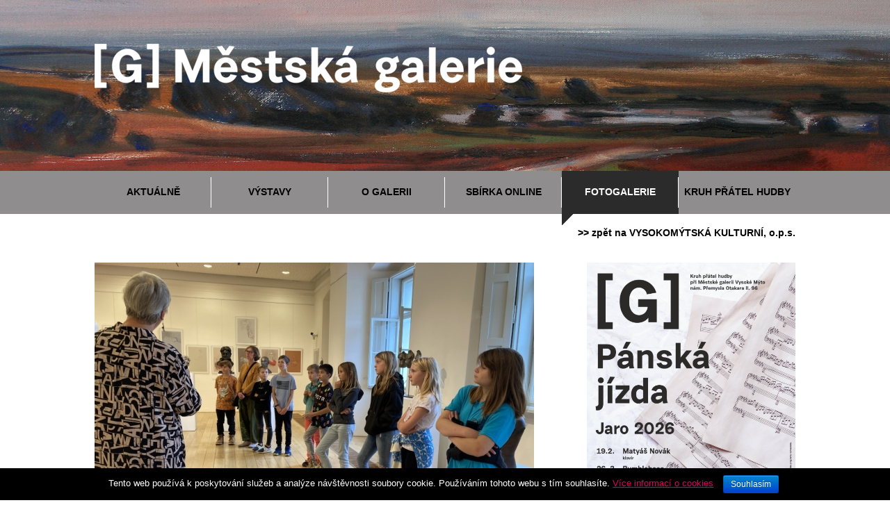

--- FILE ---
content_type: text/html; charset=utf-8
request_url: https://www.galerie-vm.cz/fotogalerie/item/964-galerijni-edukace-skolaky-bavi
body_size: 7983
content:
<!DOCTYPE html PUBLIC "-//W3C//DTD XHTML 1.0 Transitional//EN" "http://www.w3.org/TR/xhtml1/DTD/xhtml1-transitional.dtd">
<html prefix="og: http://ogp.me/ns#" xmlns="http://www.w3.org/1999/xhtml">
<head>
<!-- Global site tag (gtag.js) - Google Analytics -->
<script async src="https://www.googletagmanager.com/gtag/js?id=UA-72060831-5"></script>
<script>
  window.dataLayer = window.dataLayer || [];
  function gtag(){dataLayer.push(arguments);}
  gtag('js', new Date());

  gtag('config', 'UA-72060831-5');
</script>
	<link href='http://fonts.googleapis.com/css?family=Open+Sans:300,400,600,700,800&subset=latin,latin-ext' rel='stylesheet' type='text/css'>
	<base href="https://www.galerie-vm.cz/fotogalerie/item/964-galerijni-edukace-skolaky-bavi" />
	<meta http-equiv="content-type" content="text/html; charset=utf-8" />
		<meta name="author" content="Danko Iveta" />
	<meta property="og:url" content="https://www.galerie-vm.cz/fotogalerie/item/964-galerijni-edukace-skolaky-bavi" />
	<meta property="og:type" content="article" />
	<meta property="og:title" content="Galerijní edukace školáky baví - Městská galerie ve Vysokém Mýtě" />
	<meta property="og:description" content="S nov&amp;yacute;m &amp;scaron;koln&amp;iacute;m rokem začaly edukačn&amp;iacute; programy v Městsk&amp;eacute; galerii Vysok&amp;eacute; M&amp;yacute;to. &amp;Uacute;vodn&amp;iacute; lekce jsou inspirovan&amp;eacute; v&amp;yacute;stavou soch Jakuba Vlčka. Po komentovan&amp;eacute; prohl&amp;iacute;dce si &amp;scaron;kol&amp;aacute;ci sami zkus&amp;iacute; vymod..." />
	<meta property="og:image" content="https://www.galerie-vm.cz/media/k2/items/cache/ac0239369a9f7bffa6ab3e8391443ad3_M.jpg" />
	<meta name="image" content="https://www.galerie-vm.cz/media/k2/items/cache/ac0239369a9f7bffa6ab3e8391443ad3_M.jpg" />
	<meta name="twitter:card" content="summary" />
	<meta name="twitter:title" content="Galerijní edukace školáky baví - Městská galerie ve Vysokém Mýtě" />
	<meta name="twitter:description" content="S nov&amp;yacute;m &amp;scaron;koln&amp;iacute;m rokem začaly edukačn&amp;iacute; programy v Městsk&amp;eacute; galerii Vysok&amp;eacute; M&amp;yacute;to. &amp;Uacute;vodn&amp;iacute; lekce jsou inspirovan&amp;eacute; v&amp;yacute;stavou soch J..." />
	<meta name="twitter:image" content="https://www.galerie-vm.cz/media/k2/items/cache/ac0239369a9f7bffa6ab3e8391443ad3_M.jpg" />
	<meta name="twitter:image:alt" content="Galerijní edukace školáky baví" />
	<meta name="description" content="S nov&amp;yacute;m &amp;scaron;koln&amp;iacute;m rokem začaly edukačn&amp;iacute; programy v Městsk&amp;eacute; galerii Vysok&amp;eacute; M&amp;yacute;to. &amp;Uacute;vodn&amp;iacute; le..." />
	<title>Galerijní edukace školáky baví - Městská galerie ve Vysokém Mýtě</title>
	<link href="/fotogalerie/item/964-galerijni-edukace-skolaky-bavi" rel="canonical" />
	<link href="/favicon.ico" rel="shortcut icon" type="image/vnd.microsoft.icon" />
	<link href="https://www.galerie-vm.cz/component/search/?Itemid=106&amp;id=964:galerijni-edukace-skolaky-bavi&amp;format=opensearch" rel="search" title="Hledat Městská galerie ve Vysokém Mýtě" type="application/opensearchdescription+xml" />
	<link href="https://cdnjs.cloudflare.com/ajax/libs/magnific-popup.js/1.1.0/magnific-popup.min.css" rel="stylesheet" type="text/css" />
	<link href="https://cdnjs.cloudflare.com/ajax/libs/simple-line-icons/2.4.1/css/simple-line-icons.min.css" rel="stylesheet" type="text/css" />
	<link href="/components/com_k2/css/k2.css?v=2.11.20230505" rel="stylesheet" type="text/css" />
	<link href="https://cdn.jsdelivr.net/npm/@fancyapps/fancybox@3.5.5/dist/jquery.fancybox.min.css" rel="stylesheet" type="text/css" />
	<link href="/templates/mklub2014/html/jw_sigpro/Classic/css/template.css" rel="stylesheet" type="text/css" media="screen" />
	<link href="/plugins/content/jw_sigpro/jw_sigpro/includes/css/print.css" rel="stylesheet" type="text/css" media="print" />
	<link href="/modules/mod_ariextmenu/mod_ariextmenu/js/css/menu.min.css" rel="stylesheet" type="text/css" />
	<link href="/modules/mod_ariextmenu/mod_ariextmenu/js/css/menu.fix.css" rel="stylesheet" type="text/css" />
	<style type="text/css">

                        /* K2 - Magnific Popup Overrides */
                        .mfp-iframe-holder {padding:10px;}
                        .mfp-iframe-holder .mfp-content {max-width:100%;width:100%;height:100%;}
                        .mfp-iframe-scaler iframe {background:#fff;padding:10px;box-sizing:border-box;box-shadow:none;}
                    
		/* Custom for SIGPro */
		b.fancyboxCounter {margin-right:10px;}
	UL#ariext118 LI A{font-size:14px;font-weight:bold;text-transform:uppercase;text-align:left;}UL#ariext118 LI UL.ux-menu-sub A{font-size:12px;font-weight:normal;text-transform:none;text-align:left;}UL#ariext118 LI UL.ux-menu-sub A{background:#ffffff none;}UL#ariext118 LI UL.ux-menu-sub A:hover,UL#ariext118 LI UL.ux-menu-sub A:focus,UL#ariext118 LI UL.ux-menu-sub A.ux-menu-link-hover{background:#da005e none;}
	</style>
	<script type="application/json" class="joomla-script-options new">{"csrf.token":"b576d73589ae32d07a2877534447abbd","system.paths":{"root":"","base":""}}</script>
	<script src="/media/jui/js/jquery.min.js?f36238d9412dd7310cf2bde8e4ff1788" type="text/javascript"></script>
	<script src="/media/jui/js/jquery-noconflict.js?f36238d9412dd7310cf2bde8e4ff1788" type="text/javascript"></script>
	<script src="/media/jui/js/jquery-migrate.min.js?f36238d9412dd7310cf2bde8e4ff1788" type="text/javascript"></script>
	<script src="https://cdnjs.cloudflare.com/ajax/libs/magnific-popup.js/1.1.0/jquery.magnific-popup.min.js" type="text/javascript"></script>
	<script src="/media/k2/assets/js/k2.frontend.js?v=2.11.20230505&sitepath=/" type="text/javascript"></script>
	<script src="/media/system/js/mootools-core.js?f36238d9412dd7310cf2bde8e4ff1788" type="text/javascript"></script>
	<script src="/media/system/js/core.js?f36238d9412dd7310cf2bde8e4ff1788" type="text/javascript"></script>
	<script src="https://cdn.jsdelivr.net/npm/@fancyapps/fancybox@3.5.5/dist/jquery.fancybox.min.js" type="text/javascript"></script>
	<script src="/plugins/content/jw_sigpro/jw_sigpro/includes/js/behaviour.js" type="text/javascript"></script>
	<!--[if lt IE 9]><script src="/media/system/js/html5fallback.js?f36238d9412dd7310cf2bde8e4ff1788" type="text/javascript"></script><![endif]-->
	<script src="/modules/mod_ariextmenu/mod_ariextmenu/js/ext-core.js" type="text/javascript"></script>
	<script src="/modules/mod_ariextmenu/mod_ariextmenu/js/menu.min.js" type="text/javascript"></script>
	<script type="text/javascript">

        (function($) {
            $(document).ready(function() {
                $('a.fancybox-gallery').fancybox({
                    buttons: [
                        'slideShow',
                        'fullScreen',
                        'thumbs',
                        'share',
                        //'download',
                        //'zoom',
                        'close'
                    ],
                    beforeShow: function(instance, current) {
                        if (current.type === 'image') {
                            var title = current.opts.$orig.attr('title');
                            current.opts.caption = (title.length ? '<b class="fancyboxCounter">Image ' + (current.index + 1) + ' of ' + instance.group.length + '</b>' + ' | ' + title : '');
                        }
                    }
                });
            });
        })(jQuery);
	;(function() { var _menuInit = function() { new Ext.ux.Menu("ariext118", {"transitionType":"slide","transitionDuration":0.2}); Ext.get("ariext118").select(".ux-menu-sub").removeClass("ux-menu-init-hidden"); }; if (!Ext.isIE || typeof(MooTools) == "undefined" || typeof(MooTools.More) == "undefined") Ext.onReady(_menuInit); else window.addEvent("domready", _menuInit); })();
	</script>
	<script type="application/ld+json">

                {
                    "@context": "https://schema.org",
                    "@type": "Article",
                    "mainEntityOfPage": {
                        "@type": "WebPage",
                        "@id": "https://www.galerie-vm.cz/fotogalerie/item/964-galerijni-edukace-skolaky-bavi"
                    },
                    "url": "https://www.galerie-vm.cz/fotogalerie/item/964-galerijni-edukace-skolaky-bavi",
                    "headline": "Galerijní edukace školáky baví - Městská galerie ve Vysokém Mýtě",
                    "image": [
                        "https://www.galerie-vm.cz/media/k2/items/cache/ac0239369a9f7bffa6ab3e8391443ad3_XL.jpg",
                        "https://www.galerie-vm.cz/media/k2/items/cache/ac0239369a9f7bffa6ab3e8391443ad3_L.jpg",
                        "https://www.galerie-vm.cz/media/k2/items/cache/ac0239369a9f7bffa6ab3e8391443ad3_M.jpg",
                        "https://www.galerie-vm.cz/media/k2/items/cache/ac0239369a9f7bffa6ab3e8391443ad3_S.jpg",
                        "https://www.galerie-vm.cz/media/k2/items/cache/ac0239369a9f7bffa6ab3e8391443ad3_XS.jpg",
                        "https://www.galerie-vm.cz/media/k2/items/cache/ac0239369a9f7bffa6ab3e8391443ad3_Generic.jpg"
                    ],
                    "datePublished": "2023-09-26 10:43:27",
                    "dateModified": "2023-09-26 11:53:59",
                    "author": {
                        "@type": "Person",
                        "name": "Danko Iveta",
                        "url": "https://www.galerie-vm.cz/clanky"
                    },
                    "publisher": {
                        "@type": "Organization",
                        "name": "Městská galerie ve Vysokém Mýtě",
                        "url": "https://www.galerie-vm.cz/",
                        "logo": {
                            "@type": "ImageObject",
                            "name": "Městská galerie ve Vysokém Mýtě",
                            "width": "",
                            "height": "",
                            "url": "https://www.galerie-vm.cz/"
                        }
                    },
                    "articleSection": "https://www.galerie-vm.cz/fotogalerie",
                    "keywords": "",
                    "description": "S nov&amp;yacute;m &amp;scaron;koln&amp;iacute;m rokem začaly edukačn&amp;iacute; programy v Městsk&amp;eacute; galerii Vysok&amp;eacute; M&amp;yacute;to. &amp;Uacute;vodn&amp;iacute; lekce jsou inspirovan&amp;eacute; v&amp;yacute;stavou soch Jakuba Vlčka. Po komentovan&amp;eacute; prohl&amp;iacute;dce si &amp;scaron;kol&amp;aacute;ci sami zkus&amp;iacute; vymodelovat portr&amp;eacute;t ze sochařsk&amp;eacute; hl&amp;iacute;ny.",
                    "articleBody": "S nov&amp;yacute;m &amp;scaron;koln&amp;iacute;m rokem začaly edukačn&amp;iacute; programy v Městsk&amp;eacute; galerii Vysok&amp;eacute; M&amp;yacute;to. &amp;Uacute;vodn&amp;iacute; lekce jsou inspirovan&amp;eacute; v&amp;yacute;stavou soch Jakuba Vlčka. Po komentovan&amp;eacute; prohl&amp;iacute;dce si &amp;scaron;kol&amp;aacute;ci sami zkus&amp;iacute; vymodelovat portr&amp;eacute;t ze sochařsk&amp;eacute; hl&amp;iacute;ny."
                }
                
	</script>
	<script src="/plugins/system/simple_cookie_consent/html.js" type="text/javascript"></script>
<link rel="stylesheet" href="/plugins/system/simple_cookie_consent/html.css" />
	<!--[if IE]><link rel="stylesheet" type="text/css" href="/modules/mod_ariextmenu/mod_ariextmenu/js/css/menu.ie.min.css" /><![endif]-->
	<!--[if lt IE 8]><script type="text/javascript" src="/modules/mod_ariextmenu/mod_ariextmenu/js/fix.js"></script><![endif]-->

	<link href="/templates/mklub2014/reset.css" rel="stylesheet" type="text/css" />
	<link href="/templates/mklub2014/style.css" rel="stylesheet" type="text/css" />   
	<link href="/templates/mklub2014/menu.css" rel="stylesheet" type="text/css" /> 
	<link href="/templates/mklub2014/k2.css" rel="stylesheet" type="text/css" />
	<link href="/templates/mklub2014/template.css" rel="stylesheet" type="text/css" />

</head>
<body>
<script>
  (function(i,s,o,g,r,a,m){i['GoogleAnalyticsObject']=r;i[r]=i[r]||function(){
    (i[r].q=i[r].q||[]).push(arguments)},i[r].l=1*new Date();a=s.createElement(o),
      m=s.getElementsByTagName(o)[0];a.async=1;a.src=g;m.parentNode.insertBefore(a,m)
        })(window,document,'script','//www.google-analytics.com/analytics.js','ga');
        
          ga('create', 'UA-72060831-2', 'auto');
            ga('send', 'pageview');
            
            </script>
<div class="main mblack mheader">
  <div class="page header">
        <a href="/"><img class="logomck" src="/templates/mklub2014/img/galerie_logo.png" alt="Městská galerie ve Vysokém Mýtě" /></a>
        <!--<p class="logotext">ve Vysokém Mýtě</p>-->
  </div>
</div>
<div class="main mgrey">
  <div class="page">
    <div class="submenu">
					<div class="moduletable">
						
<div id="ariext118_container" class="ux-menu-container ux-menu-clearfix">

	<ul id="ariext118" class="ux-menu ux-menu-horizontal">
					<li class="ux-menu-item-main ux-menu-item-level-0 ux-menu-item-parent ux-menu-item103 ux-menu-item-parent-pos0">
				<a href="/aktualne" class=" ux-menu-link-level-0 ux-menu-link-first ux-menu-link-parent" title="">
					Aktuálně										<span class="ux-menu-arrow"></span>
									</a>
			
	<ul class="ux-menu-sub ux-menu-init-hidden">
					<li class=" ux-menu-item-level-1 ux-menu-item246">
				<a href="/aktualne/archiv-zprav" class=" ux-menu-link-level-1" title="">
					Archiv zpráv									</a>
						</li>
					<li class=" ux-menu-item-level-1 ux-menu-item377">
				<a href="/aktualne/galerie-slavi-60-let" class=" ux-menu-link-level-1" title="">
					Galerie slaví 60 let									</a>
						</li>
			</ul>
			</li>
					<li class="ux-menu-item-main ux-menu-item-level-0 ux-menu-item-parent ux-menu-item104 ux-menu-item-parent-pos1">
				<a href="/vystavy" class=" ux-menu-link-level-0 ux-menu-link-parent" title="">
					Výstavy										<span class="ux-menu-arrow"></span>
									</a>
			
	<ul class="ux-menu-sub ux-menu-init-hidden">
					<li class=" ux-menu-item-level-1 ux-menu-item474">
				<a href="/vystavy/2026" class=" ux-menu-link-level-1" title="">
					2026									</a>
						</li>
					<li class=" ux-menu-item-level-1 ux-menu-item473">
				<a href="/vystavy/2025" class=" ux-menu-link-level-1" title="">
					2025									</a>
						</li>
					<li class=" ux-menu-item-level-1 ux-menu-item472">
				<a href="/vystavy/2024" class=" ux-menu-link-level-1" title="">
					2024									</a>
						</li>
					<li class=" ux-menu-item-level-1 ux-menu-item459">
				<a href="/vystavy/2023" class=" ux-menu-link-level-1" title="">
					2023									</a>
						</li>
					<li class=" ux-menu-item-level-1 ux-menu-item236">
				<a href="/vystavy/starsi" class=" ux-menu-link-level-1" title="">
					starší									</a>
						</li>
			</ul>
			</li>
					<li class="ux-menu-item-main ux-menu-item-level-0 ux-menu-item-parent ux-menu-item105 ux-menu-item-parent-pos2">
				<a href="/o-galerii" class=" ux-menu-link-level-0 ux-menu-link-parent" title="">
					O galerii										<span class="ux-menu-arrow"></span>
									</a>
			
	<ul class="ux-menu-sub ux-menu-init-hidden">
					<li class=" ux-menu-item-level-1 ux-menu-item237">
				<a href="/o-galerii/historie" class=" ux-menu-link-level-1" title="">
					Historie									</a>
						</li>
					<li class=" ux-menu-item-level-1 ux-menu-item108">
				<a href="/o-galerii/kontakt" class=" ux-menu-link-level-1" title="">
					Kontakty									</a>
						</li>
					<li class=" ux-menu-item-level-1 ux-menu-item380">
				<a href="/o-galerii/edukace" class=" ux-menu-link-level-1" title="">
					Edukace									</a>
						</li>
			</ul>
			</li>
					<li class="ux-menu-item-main ux-menu-item-level-0 ux-menu-item432 ux-menu-item-parent-pos3">
				<a href="https://sbirky.galerie-vm.cz" class=" ux-menu-link-level-0" title="">
					Sbírka ONLINE									</a>
						</li>
					<li class="ux-menu-item-main ux-menu-item-level-0 ux-menu-item106 ux-menu-item-parent-pos4 current">
				<a href="/fotogalerie" class=" ux-menu-link-level-0 current" title="">
					Fotogalerie									</a>
						</li>
					<li class="ux-menu-item-main ux-menu-item-level-0 ux-menu-item412 ux-menu-item-parent-pos5">
				<a href="/kruh-pratel-hudby" class=" ux-menu-link-level-0 ux-menu-link-last" title="">
					Kruh přátel hudby									</a>
						</li>
			</ul>
</div>		</div>
	
    </div>
  </div>
</div> 
<div class="main">
  <div class="page maincontent">
    <div class="backmenu"><a href="http://vmkulturni.cz">>> zpět na VYSOKOMÝTSKÁ KULTURNÍ, o.p.s.</a>
    </div>
    <div class="leftcontent">
    
			<div id="system-message-container">
	</div>

							


<div id="k2Container" class="itemView"">

  <div class="body">

	<!-- Item Image -->
  <div class="itemImageBlock">
    <span class="itemImage">
		  	<a class="modal" rel="{handler: 'image'}" href="/media/k2/items/cache/ac0239369a9f7bffa6ab3e8391443ad3_XL.jpg" title="Klikněte pro náhled obrázku">
		  		<img src="/media/k2/items/cache/ac0239369a9f7bffa6ab3e8391443ad3_L.jpg" alt="Galerijní edukace školáky baví" style="width:632px; height:auto;" />
		  	</a>
		  </span>

		  
		  
		  <div class="clr"></div>
  </div>
   
  
  <div class="itemHeader">
  
      
    <!-- Item title -->
    <h2 class="itemTitle">
      
	  	Galerijní edukace školáky baví
	  	    </h2>
         
            
	  
	       
  </div>
  
  <div class="greyline">
  </div>
  

   
 
  
  	  <!-- Item text -->
	  <div class="itemFullText">
	  	<p>S nov&yacute;m &scaron;koln&iacute;m rokem začaly edukačn&iacute; programy v Městsk&eacute; galerii Vysok&eacute; M&yacute;to. &Uacute;vodn&iacute; lekce jsou inspirovan&eacute; v&yacute;stavou soch Jakuba Vlčka. Po komentovan&eacute; prohl&iacute;dce si &scaron;kol&aacute;ci sami zkus&iacute; vymodelovat portr&eacute;t ze sochařsk&eacute; hl&iacute;ny.</p>	  </div>
	  
		<div class="clr"></div>
     
     
     	<div class="clr"></div>

 
     
   
   
     
  
		  
  
  
     
  <div class="galerie">
   
       <!-- Item image gallery -->
  <a name="itemImageGalleryAnchor" id="itemImageGalleryAnchor"></a>
  <div class="itemImageGallery">
	  <h3>Galerie Obrázků</h3>
	  

<!-- JoomlaWorks "Simple Image Gallery Pro" Plugin (v3.6.2) starts here -->

<ul id="sigProId30be2c574e" class="sigProContainer sigProClassic">
		<li class="sigProThumb">
		<span class="sigProLinkOuterWrapper">
			<span class="sigProLinkWrapper">
				<a href="/media/k2/galleries/964/1.JPG" class="sigProLink fancybox-gallery" style="width:197px;height:150px;" rel="[gallery30be2c574e]" title="
" data-fresco-caption="
" target="_blank" data-thumb="/cache/jw_sigpro/jwsigpro_cache_30be2c574e_1.jpg" data-fancybox="gallery30be2c574e">
										<img class="sigProImg" src="/plugins/content/jw_sigpro/jw_sigpro/includes/images/transparent.gif" alt="Click to enlarge image 1.JPG" title="Click to enlarge image 1.JPG" style="width:197px;height:150px;background-image:url('/cache/jw_sigpro/jwsigpro_cache_30be2c574e_1.jpg');" />
															<span class="sigProPseudoCaption"><b>P&aacute;ť&aacute;ci z Vraclavi znaj&iacute; autora soch osobně.</b></span>
					<span class="sigProCaption" title="P&aacute;ť&aacute;ci z Vraclavi znaj&iacute; autora soch osobně.">P&aacute;ť&aacute;ci z Vraclavi znaj&iacute; autora soch osobně.</span>
									</a>
			</span>
		</span>
	</li>
		<li class="sigProThumb">
		<span class="sigProLinkOuterWrapper">
			<span class="sigProLinkWrapper">
				<a href="/media/k2/galleries/964/2.JPG" class="sigProLink fancybox-gallery" style="width:197px;height:150px;" rel="[gallery30be2c574e]" title="
" data-fresco-caption="
" target="_blank" data-thumb="/cache/jw_sigpro/jwsigpro_cache_30be2c574e_2.jpg" data-fancybox="gallery30be2c574e">
										<img class="sigProImg" src="/plugins/content/jw_sigpro/jw_sigpro/includes/images/transparent.gif" alt="Click to enlarge image 2.JPG" title="Click to enlarge image 2.JPG" style="width:197px;height:150px;background-image:url('/cache/jw_sigpro/jwsigpro_cache_30be2c574e_2.jpg');" />
															<span class="sigProPseudoCaption"><b>Inspirov&aacute;ni v&yacute;stavou modeluj&iacute; děti portr&eacute;t.</b></span>
					<span class="sigProCaption" title="Inspirov&aacute;ni v&yacute;stavou modeluj&iacute; děti portr&eacute;t.">Inspirov&aacute;ni v&yacute;stavou modeluj&iacute; děti portr&eacute;t.</span>
									</a>
			</span>
		</span>
	</li>
		<li class="sigProThumb">
		<span class="sigProLinkOuterWrapper">
			<span class="sigProLinkWrapper">
				<a href="/media/k2/galleries/964/3.JPG" class="sigProLink fancybox-gallery" style="width:197px;height:150px;" rel="[gallery30be2c574e]" title="
" data-fresco-caption="
" target="_blank" data-thumb="/cache/jw_sigpro/jwsigpro_cache_30be2c574e_3.jpg" data-fancybox="gallery30be2c574e">
										<img class="sigProImg" src="/plugins/content/jw_sigpro/jw_sigpro/includes/images/transparent.gif" alt="Click to enlarge image 3.JPG" title="Click to enlarge image 3.JPG" style="width:197px;height:150px;background-image:url('/cache/jw_sigpro/jwsigpro_cache_30be2c574e_3.jpg');" />
															<span class="sigProPseudoCaption"><b>Vraclav&scaron;t&iacute; druh&aacute;ci a čtvrť&aacute;ci tvoř&iacute; r&aacute;di.</b></span>
					<span class="sigProCaption" title="Vraclav&scaron;t&iacute; druh&aacute;ci a čtvrť&aacute;ci tvoř&iacute; r&aacute;di.">Vraclav&scaron;t&iacute; druh&aacute;ci a čtvrť&aacute;ci tvoř&iacute; r&aacute;di.</span>
									</a>
			</span>
		</span>
	</li>
		<li class="sigProThumb">
		<span class="sigProLinkOuterWrapper">
			<span class="sigProLinkWrapper">
				<a href="/media/k2/galleries/964/4.JPG" class="sigProLink fancybox-gallery" style="width:197px;height:150px;" rel="[gallery30be2c574e]" title="
" data-fresco-caption="
" target="_blank" data-thumb="/cache/jw_sigpro/jwsigpro_cache_30be2c574e_4.jpg" data-fancybox="gallery30be2c574e">
										<img class="sigProImg" src="/plugins/content/jw_sigpro/jw_sigpro/includes/images/transparent.gif" alt="Click to enlarge image 4.JPG" title="Click to enlarge image 4.JPG" style="width:197px;height:150px;background-image:url('/cache/jw_sigpro/jwsigpro_cache_30be2c574e_4.jpg');" />
															<span class="sigProPseudoCaption"><b>To se n&aacute;m to povedlo!</b></span>
					<span class="sigProCaption" title="To se n&aacute;m to povedlo!">To se n&aacute;m to povedlo!</span>
									</a>
			</span>
		</span>
	</li>
		<li class="sigProThumb">
		<span class="sigProLinkOuterWrapper">
			<span class="sigProLinkWrapper">
				<a href="/media/k2/galleries/964/5.JPG" class="sigProLink fancybox-gallery" style="width:197px;height:150px;" rel="[gallery30be2c574e]" title="
" data-fresco-caption="
" target="_blank" data-thumb="/cache/jw_sigpro/jwsigpro_cache_30be2c574e_5.jpg" data-fancybox="gallery30be2c574e">
										<img class="sigProImg" src="/plugins/content/jw_sigpro/jw_sigpro/includes/images/transparent.gif" alt="Click to enlarge image 5.JPG" title="Click to enlarge image 5.JPG" style="width:197px;height:150px;background-image:url('/cache/jw_sigpro/jwsigpro_cache_30be2c574e_5.jpg');" />
															<span class="sigProPseudoCaption"><b>Komentovan&aacute; prohl&iacute;dka s osm&aacute;ky z Chocně.</b></span>
					<span class="sigProCaption" title="Komentovan&aacute; prohl&iacute;dka s osm&aacute;ky z Chocně.">Komentovan&aacute; prohl&iacute;dka s osm&aacute;ky z Chocně.</span>
									</a>
			</span>
		</span>
	</li>
		<li class="sigProThumb">
		<span class="sigProLinkOuterWrapper">
			<span class="sigProLinkWrapper">
				<a href="/media/k2/galleries/964/6.JPG" class="sigProLink fancybox-gallery" style="width:197px;height:150px;" rel="[gallery30be2c574e]" title="
" data-fresco-caption="
" target="_blank" data-thumb="/cache/jw_sigpro/jwsigpro_cache_30be2c574e_6.jpg" data-fancybox="gallery30be2c574e">
										<img class="sigProImg" src="/plugins/content/jw_sigpro/jw_sigpro/includes/images/transparent.gif" alt="Click to enlarge image 6.JPG" title="Click to enlarge image 6.JPG" style="width:197px;height:150px;background-image:url('/cache/jw_sigpro/jwsigpro_cache_30be2c574e_6.jpg');" />
															<span class="sigProPseudoCaption"><b>Po kr&aacute;tk&eacute;m filmu o odl&eacute;v&aacute;n&iacute; soch trocha sochařsk&eacute; praxe.</b></span>
					<span class="sigProCaption" title="Po kr&aacute;tk&eacute;m filmu o odl&eacute;v&aacute;n&iacute; soch trocha sochařsk&eacute; praxe.">Po kr&aacute;tk&eacute;m filmu o odl&eacute;v&aacute;n&iacute; soch trocha sochařsk&eacute; praxe.</span>
									</a>
			</span>
		</span>
	</li>
		<li class="sigProThumb">
		<span class="sigProLinkOuterWrapper">
			<span class="sigProLinkWrapper">
				<a href="/media/k2/galleries/964/7.JPG" class="sigProLink fancybox-gallery" style="width:197px;height:150px;" rel="[gallery30be2c574e]" title="
" data-fresco-caption="
" target="_blank" data-thumb="/cache/jw_sigpro/jwsigpro_cache_30be2c574e_7.jpg" data-fancybox="gallery30be2c574e">
										<img class="sigProImg" src="/plugins/content/jw_sigpro/jw_sigpro/includes/images/transparent.gif" alt="Click to enlarge image 7.JPG" title="Click to enlarge image 7.JPG" style="width:197px;height:150px;background-image:url('/cache/jw_sigpro/jwsigpro_cache_30be2c574e_7.jpg');" />
															<span class="sigProPseudoCaption"><b>Diskuse o uměn&iacute; se skupinkou z vysokom&yacute;tsk&eacute; ZU&Scaron;.</b></span>
					<span class="sigProCaption" title="Diskuse o uměn&iacute; se skupinkou z vysokom&yacute;tsk&eacute; ZU&Scaron;.">Diskuse o uměn&iacute; se skupinkou z vysokom&yacute;tsk&eacute; ZU&Scaron;.</span>
									</a>
			</span>
		</span>
	</li>
		<li class="sigProThumb">
		<span class="sigProLinkOuterWrapper">
			<span class="sigProLinkWrapper">
				<a href="/media/k2/galleries/964/8.JPG" class="sigProLink fancybox-gallery" style="width:197px;height:150px;" rel="[gallery30be2c574e]" title="
" data-fresco-caption="
" target="_blank" data-thumb="/cache/jw_sigpro/jwsigpro_cache_30be2c574e_8.jpg" data-fancybox="gallery30be2c574e">
										<img class="sigProImg" src="/plugins/content/jw_sigpro/jw_sigpro/includes/images/transparent.gif" alt="Click to enlarge image 8.JPG" title="Click to enlarge image 8.JPG" style="width:197px;height:150px;background-image:url('/cache/jw_sigpro/jwsigpro_cache_30be2c574e_8.jpg');" />
															<span class="sigProPseudoCaption"><b>Ž&aacute;ci Moniky Jakoubkov&eacute; ze ZU&Scaron;ky maj&iacute; zku&scaron;enosti s modelov&aacute;n&iacute;m.</b></span>
					<span class="sigProCaption" title="Ž&aacute;ci Moniky Jakoubkov&eacute; ze ZU&Scaron;ky maj&iacute; zku&scaron;enosti s modelov&aacute;n&iacute;m.">Ž&aacute;ci Moniky Jakoubkov&eacute; ze ZU&Scaron;ky maj&iacute; zku&scaron;enosti s modelov&aacute;n&iacute;m.</span>
									</a>
			</span>
		</span>
	</li>
		<li class="sigProThumb">
		<span class="sigProLinkOuterWrapper">
			<span class="sigProLinkWrapper">
				<a href="/media/k2/galleries/964/9.JPG" class="sigProLink fancybox-gallery" style="width:197px;height:150px;" rel="[gallery30be2c574e]" title="
" data-fresco-caption="
" target="_blank" data-thumb="/cache/jw_sigpro/jwsigpro_cache_30be2c574e_9.jpg" data-fancybox="gallery30be2c574e">
										<img class="sigProImg" src="/plugins/content/jw_sigpro/jw_sigpro/includes/images/transparent.gif" alt="Click to enlarge image 9.JPG" title="Click to enlarge image 9.JPG" style="width:197px;height:150px;background-image:url('/cache/jw_sigpro/jwsigpro_cache_30be2c574e_9.jpg');" />
															<span class="sigProPseudoCaption"><b>Soustředěn&iacute; patř&iacute; k tvořiv&eacute; pr&aacute;ci.</b></span>
					<span class="sigProCaption" title="Soustředěn&iacute; patř&iacute; k tvořiv&eacute; pr&aacute;ci.">Soustředěn&iacute; patř&iacute; k tvořiv&eacute; pr&aacute;ci.</span>
									</a>
			</span>
		</span>
	</li>
		<li class="sigProClear">&nbsp;</li>
</ul>


<div class="sigProPrintMessage">
	View the embedded image gallery online at:
	<br />
	<a title="" href="https://www.galerie-vm.cz/fotogalerie/item/964-galerijni-edukace-skolaky-bavi#sigProId30be2c574e">https://www.galerie-vm.cz/fotogalerie/item/964-galerijni-edukace-skolaky-bavi#sigProId30be2c574e</a>
</div>

<!-- JoomlaWorks "Simple Image Gallery Pro" Plugin (v3.6.2) ends here -->

  
  </div>
   
 
   
  </div> 
  
    
  
   
  
    
    
  <div class="greyline"></div>  
    

  </div>  
  
  
</div>
<!-- JoomlaWorks "K2" (v2.11.20230505) | Learn more about K2 at https://getk2.org -->


    </div>
    <div class="rightcontent">
    		<div class="moduletableoslavy">
						

<div class="customoslavy"  >
	<p><a href="/aktualne/item/1032-jaro-2025-panska-jizda" target="_self"><img src="/images/dilo_mesice/mg_jaro_2026.png" alt="mg jaro 2026" width="300" height="424" /></a></p></div>
		</div>
			<div class="moduletableinfo">
							<h3>Informace</h3>
						<ul class="category-moduleinfo mod-list">
						<li>
									Výtvarná dílna inspirována expresí				
				
				
				
				
				
									<p class="mod-articles-category-introtext">
						&bdquo;Pomoc&iacute; &scaron;pachtl&iacute; a akrylov&yacute;ch barev namalujeme expresivně laděn&yacute; obraz inspirovan&yacute; d&iacute;lem Jarom&iacute;ra Krosche,&ldquo; přibližuje obsah d&iacute;lny Jitka Klofandov&aacute;. Budeme se učit m&iacute;chat barvy, použ&iacute;vat kontrasty, zjednodu&scaron;it tvary a vyv&aacute;žit kompozici. Kdy?<strong>&nbsp;21. ledna v 17.00, vstup 100 Kč, rezervace vhodn&aacute;.</strong>					</p>
				
							</li>
					<li>
									V lednu a v únoru o nedělích zavřeno				
				
				
				
				
				
									<p class="mod-articles-category-introtext">
						V lednu a v &uacute;noru je zkr&aacute;cena provozn&iacute; doba galerie na 6 dnů v t&yacute;dnu. Od ponděl&iacute; do p&aacute;tku n&aacute;s můžete nav&scaron;t&iacute;vit od 8.30 do 17 a v sobotu od 10 do 17 hodin. O neděl&iacute;ch zůstane zavřeno.					</p>
				
							</li>
					<li>
									Koncertní abonentky v prodeji				
				
				
				
				
				
									<p class="mod-articles-category-introtext">
						<strong>Abonentky na jarn&iacute; sezonu komorn&iacute;ch koncertů</strong> můžete koupit v Turistick&eacute;m informačn&iacute;m centru. Cena za tři vystoupen&iacute;, při nichž usly&scaron;&iacute;te klav&iacute;ristu Maty&aacute;&scaron;e Nov&aacute;ka, kontrabasov&yacute; kvartet Bumlebass a otce a syna Pinkasovi hraj&iacute;c&iacute; na klav&iacute;r a violu, je <strong>600 korun</strong>.					</p>
				
							</li>
					<li>
									Aktuality a pozvánky mailem				
				
				
				
				
				
									<p class="mod-articles-category-introtext">
						<strong>Chcete b&yacute;t včas informov&aacute;ni</strong> o vernis&aacute;ž&iacute;ch koncertech, v&yacute;tvarn&yacute;ch d&iacute;ln&aacute;ch, komentovan&yacute;ch prohl&iacute;dk&aacute;ch, př&iacute;padně dal&scaron;&iacute;ch pl&aacute;novan&yacute;ch akc&iacute;ch a aktualit&aacute;ch? Napi&scaron;te n&aacute;m na mail <strong><a href="mailto:galerie@vysoke-myto.cz">galerie@vysoke-myto.cz</a></strong>&nbsp;a my si v&aacute;s zařad&iacute;me do adres&aacute;ře, aby v&aacute;m už nic neuteklo.					</p>
				
							</li>
			</ul>
		</div>
			<div class="moduletableprovozni_doba">
							<h3>Vyhledávání</h3>
						<div class="searchprovozni_doba">
	<form action="/fotogalerie" method="post" class="form-inline" role="search">
		<label for="mod-search-searchword136" class="element-invisible">Vyhledávání...</label> <input name="searchword" id="mod-search-searchword136" maxlength="200"  class="inputbox search-query input-medium" type="search" placeholder="Vyhledat..." /> <button class="button btn btn-primary" onclick="this.form.searchword.focus();">Hledat</button>		<input type="hidden" name="task" value="search" />
		<input type="hidden" name="option" value="com_search" />
		<input type="hidden" name="Itemid" value="106" />
	</form>
</div>
		</div>
				
    </div>
    <hr class="cleaner"/>    
  </div>
</div>


<div class="main mblack">
  <div class="page">
    <div class="footer">
    <p>Copyright © <a href="http://www.galerie-vm.cz">galerie-vm.cz</a></p>
    <p>Grafický návrh © <a href="http://www.rsdialog.cz" target="_blank">rsdialog.cz</a></p>
    		<div class="moduletable">
						

<div class="custom"  >
	</div>
		</div>
	
    </div>
  </div>
</div>
<div id="simpletools_nl_cookie_notice"  class="cn-bottom bootstrap" aria-label="Cookie Notice">
  <div class="simpletools_nl_cookie_notice-container">
        <span id="cn-notice-text">
            Tento web používá k poskytování služeb a analýze návštěvnosti soubory cookie. Používáním tohoto webu s tím souhlasíte. <a href="https://policies.google.com/technologies/cookies">Více informací o cookies</a>
        </span><button
            id="cn-accept-cookie"
            class="cn-set-cookie cn-button bootstrap button">Souhlasím</button>
  </div>
</div></body>
</html>

--- FILE ---
content_type: text/css
request_url: https://www.galerie-vm.cz/templates/mklub2014/menu.css
body_size: 1913
content:
.ux-menu-init-hidden{visibility:hidden;position:absolute;}
.ux-menu-container{position:relative;z-index:2 !important;}
.ux-menu,.ux-menu ul{list-style-image:none;list-style-position:outside;list-style-type:none;margin:0;padding:0;line-height:1;}
.ux-menu li{position:relative;float:left;}
.ux-menu ul{position:absolute;top:0;left:0;}
.ext-border-box .ux-menu-ie-iframe,.ext-ie7 .ux-menu-ie-iframe{padding:0;margin:0;position:absolute;top:0;left:0;display:none;z-index:-1;}
.ux-menu-vertical .ux-menu-item-main{clear:left;}
.ux-menu a{display:block;position:relative;text-decoration:none;color:#432;font-size:12px;line-height:12px;xxpadding:10px 14px;}
.ux-menu a.ux-menu-link-last{}
._ux-menu ul a{width:100%;}
.ux-menu a:focus,.ux-menu a:hover,.ux-menu a.ux-menu-link-hover{}
.ux-menu-clearfix:after{content:".";display:block;height:0;clear:both;visibility:hidden;}
.ux-menu a.ux-menu-link-parent{xxpadding-right:24px;min-width:1px;}
.ux-menu ul a,.ux-menu.ux-menu-vertical a{border-bottom:0;}
.ux-menu ul a.ux-menu-link-last,.ux-menu.ux-menu-vertical a.ux-menu-link-last{border-bottom:1px solid #e3dad1;}
.ux-menu-arrow{display:block;width:8px;height:6px;right:10px;top:14px;position:absolute;font-size:0;padding-right:15px;}
.ux-menu.ux-menu-vertical .ux-menu-arrow,.ux-menu ul .ux-menu-arrow{width:6px;height:8px;top:13px;}
.ux-menu ul.ux-menu-hidden{display:none;}
.ext-border-box .ux-menu-arrow{top:17px;}
.ext-border-box .ux-menu.ux-menu-vertical .ux-menu-arrow,.ext-border-box .ux-menu ul .ux-menu-arrow{top:16px;}

.ux-menu a.current{border-color:#cbc0b7;}

.submenu
  {
  height:62px;
  width:1008px;  
  position:relative;
  }
 .xsubmenu a
{
text-decoration:none;
color:#000;
display:block;
float:left;
width:166px;
height:27px;
font-size:16px !important;
font-weight: 700;
padding-top:25px;
} 
a.ux-menu-link-level-0
{
  background-image: url(img/menuitem_bck.png) !important; 
  height:37px !important; 
  margin:0 !important;
  z-index:999 !important;
  width: 168px !important;
  color:#000 !important;
}

a.ux-menu-link-level-0:hover
{
  background-image: url(img/menuitem_over3.png) !important; 
  background-position:left bottom ;
  height:54px !important; 
  margin:0 !important;
  color:#fff !important;
}

li.ux-menu-item-level-0 a.current
{
  background-image: url(img/menuitem_active_grey.png) !important; 
  background-position:left bottom ;
  height:54px !important; 
  margin:0 !important;
  color:#fff !important;  
}
li.ux-menu-item-level-0 a.ux-menu-link-last.current {
    xxbackground-image: url(img/menulastitem_active_grey.png) !important;
    background-position: left bottom;
}

li.ux-menu-item-level-1 a.current
{
  background-image: none !important;
  color: #fff !important;   
}
ul.ux-menu-sub
{
padding:0 !important;
margin:0 !important;
position:absolute;
top:62px !important;
background-color:#fff;
-moz-box-shadow: 3px 3px 4px #000;
	-webkit-box-shadow: 3px 3px 4px #000;
	box-shadow: 1px 1px 6px #000;
	/* For IE 8 */
	-ms-filter: "progid:DXImageTransform.Microsoft.Shadow(Strength=4, Direction=135, Color='#000000')";
	/* For IE 5.5 - 7 */
	filter: progid:DXImageTransform.Microsoft.Shadow(Strength=4, Direction=135, Color='#000000');
}
ul.ux-menu-sub
{
width: 168px !important;
}

ul#ariext118 li a {
text-align: center;
}
ul.ux-menu-sub a
{
width:144px !important;
}

ul.ux-menu-sub li a, li.ux-menu-item-level-1 a.current
{
display:block;
font-size:14px !important;
min-width:129px !important;
height:30px !important;
padding-left:24px;
padding-top:30px !important;
color: #000 !important;
    border-bottom: 1px solid #cfcfcf;
}
ul.ux-menu-sub li a:hover
{
background-color:#d6d5d5 !important;
color: #000 !important;
}

li.ux-menu-item-level-1 a.current {
color: #fff !important;
background-color: #da005e !important;
}
a.ux-menu-link-level-0.ux-menu-link-last {
    background-image: url(img/menulastitem_bck.png) !important;
}
a.ux-menu-link-level-0.ux-menu-link-last:hover {
    background-image: url(img/menulastitem_over.png) !important;
}
a.ux-menu-link-level-0::after {
   content: ;   
}
li.ux-menu-item-level-0 a.current::after, a.ux-menu-link-level-0:hover::after {
   content: ;   
}
li.ux-menu-item-level-1 a.current::after {
   content: none;   
}
/* jssor slider thumbnail navigator skin 14 css */
                /*
                .jssort14 .p            (normal)
                .jssort14 .p:hover      (normal mouseover)
                .jssort14 .pav          (active)
                .jssort14 .pav:hover    (active mouseover)
                .jssort14 .pdn          (mousedown)
                */
                .jssort14 .w, .jssort14 .phv .w
                {
                	cursor: pointer;
                	position: absolute;
                	WIDTH: 100%;
                	HEIGHT: 100%;
                	xbackground-color: #c2b38f;
                	background: url(img/tabslider.png);
                	background-repeat:no-repeat;
                	color:#ffffff !important;
                	overflow: visible;
                	height:95px;
                	z-index:800;
                }
                .jssort14 .pdn .w, .jssort14 .pav .w, .jssort14 .p:hover .w
                {
                	xbackground-color: #ffccdd;
                	background: url(img/tabslider_over.png);
                	background-repeat:no-repeat;
                	color:#ff7200;
                	
                }
                .jssort14 .c
                {
                    color: #fff;
                    font-size:14px;
                    padding-top:20px;
                	xbackground-color: #e6e0c8;                	
                	
                }
                .jssort14 .p:hover .c, .jssort14 .phv .c, .jssort14 .pav:hover .c, .jssort14 .pav .c
                {
                	
                    color:#ff7200;
                }
                .jssort14 .pav .c
                {
                	xbackground-color:#ffab57;
                }
                .jssort14 .p:hover .c, .jssort14 .phv .c, .jssort14 .pav:hover .c
                {
                	xbackground-color:#fc9835;
                }
                div.p, div.pav, div.p, div.pdn
                {
                background-color:transparent !important;
                }
                .c a
                {
                color: #fff !important;
                text-decoration: none;
                font-size:14px;
                font-weight:700;
                }
                 .c a:hover
                {
                color: #ff7200 !important;
                text-decoration: none;
                }
                .sliderinfo
                {
                position:absolute;
                left:0;
                bottom:0;
                background: url(img/tabsliderinfo.png);
                padding:20px;
                   }
                   .sliderinfo h2 a
                {
                    font-size: 30px;
                    color: #000;
                    text-decoration:none;
                    }
                 .customslider
                 {margin-top:0px;}

--- FILE ---
content_type: text/css
request_url: https://www.galerie-vm.cz/templates/mklub2014/template.css
body_size: 1186
content:
/**
 * @version		3.0.x
 * @package		Simple Image Gallery Pro
 * @author		JoomlaWorks - http://www.joomlaworks.net
 * @copyright	Copyright (c) 2006 - 2015 JoomlaWorks Ltd. All rights reserved.
 * @license		http://www.joomlaworks.net/license
 */

/* --- Generic Styling --- */
a:active,
a:focus { outline:0; }
table.contentpaneopen { width:100%; }
li.sigProClear { clear:both; float:none!important; height:0!important; line-height:0!important; border:none!important; background:none!important; width:auto; margin:0!important; padding:0!important; }

/* Container */
ul.sigProArtistic {}
	ul.sigProArtistic.singleThumbGallery { margin:0!important; clear:none; float:left;  }

/* Thumbnail */
ul.sigProArtistic {}
ul.sigProArtistic li.sigProThumb { float:left; background:none!important;padding:0; border:none!important; }
ul.sigProArtistic li.sigProThumb span.sigProLinkOuterWrapper { }
ul.sigProArtistic li.sigProThumb span.sigProLinkWrapper { }
ul.sigProArtistic li.sigProThumb a.sigProLink,
ul.sigProArtistic li.sigProThumb a.sigProLink:hover { position:relative; display:block; margin:0;padding: 8px; }
ul.sigProArtistic li.sigProThumb a.sigProLink {}
ul.sigProArtistic li.sigProThumb a.sigProLink:hover {}
ul.sigProArtistic li.sigProThumb a.sigProLink img.sigProImg,
ul.sigProArtistic li.sigProThumb a.sigProLink:hover img.sigProImg { display:block; padding:0; margin:0; border:none; background-repeat:no-repeat; background-position:50% 50%; }

/* Caption */
ul.sigProArtistic span.sigProPseudoCaption,
ul.sigProArtistic span.sigProCaption { display:block; position:absolute; top:0; left:0; right:0; text-align:left; padding:6px 0 4px; margin:0 8px; font-size:11px; font-weight:bold;color: #000000; }
ul.sigProArtistic span.sigProPseudoCaption { background:#fff url(../images/bg.png) repeat-x top; }
ul.sigProArtistic li.sigProThumb a.sigProLink:hover span.sigProPseudoCaption { background:#fff url(../images/bg_hover.png) repeat-x top;}
ul.sigProArtistic span.sigProPseudoCaption b { visibility:hidden; }

/* Popup */
span.sigProPopupCaption { font-weight:bold; color:#C63C13; font-size:13px; font-family:Georgia, "Times New Roman", Times, serif; }
a.sigProDownloadLink,
a.sigProDownloadLink:hover { background:url(../images/disk.png) no-repeat left center; padding:4px 0 4px 20px; }
div.sigProModulePosition { text-align:center; border-top:1px solid #ccc; border-bottom:1px solid #ccc; padding:4px; margin:8px 0; background:#ffffdd; }

/* IE specific styling: Use "body.sigProIsIEX element {}" - where X is 6, 7 or 8 - to target elements for these browser versions only */
body.sigProIsIE6 { }
body.sigProIsIE6 ul.sigProArtistic li.sigProThumb a.sigProLink,
body.sigProIsIE6 ul.sigProArtistic li.sigProThumb a.sigProLink:hover { float:left; }
body.sigProIsIE6 ul.sigProArtistic span.sigProPseudoCaption,
body.sigProIsIE6 ul.sigProArtistic span.sigProCaption { display:block; position:absolute; bottom:0; left:0; right:0; text-align:center; width:100%; padding:6px 4px; font-family:Arial, Helvetica, sans-serif; font-size:11px; font-weight:bold; }
body.sigProIsIE7 { }
body.sigProIsIE7 ul.sigProArtistic li.sigProThumb a.sigProLink,
body.sigProIsIE7 ul.sigProArtistic li.sigProThumb a.sigProLink:hover,
body.sigProIsIE8 ul.sigProArtistic li.sigProThumb a.sigProLink,
body.sigProIsIE8 ul.sigProArtistic li.sigProThumb a.sigProLink:hover { float:left; margin:2px; }

/* Flickr Set link */
a.sigProFlickrSetLink {display:block;clear:left;padding:2px 8px;font-size:10px;text-align:center;}

/* Print message */
.sigProPrintMessage {display:none;}


--- FILE ---
content_type: application/javascript
request_url: https://www.galerie-vm.cz/plugins/content/jw_sigpro/jw_sigpro/includes/js/behaviour.js
body_size: 567
content:
/**
 * @version    3.6.x
 * @package    Simple Image Gallery Pro
 * @author     JoomlaWorks - https://www.joomlaworks.net
 * @copyright  Copyright (c) 2006 - 2018 JoomlaWorks Ltd. All rights reserved.
 * @license    https://www.joomlaworks.net/license
 */

var SIGProHelper = {

    ieBrowserDetect: function() {
        if (!document.getElementsByTagName) return false;
        if (!document.getElementById) return false;

        var bodyClass = document.getElementsByTagName("body")[0].className;

        var isIE6 = navigator.userAgent.toLowerCase().indexOf('msie 6') != -1;
        var isIE7 = navigator.userAgent.toLowerCase().indexOf('msie 7') != -1;
        var isIE8 = navigator.userAgent.toLowerCase().indexOf('msie 8') != -1;

        if (isIE6) document.getElementsByTagName("body")[0].className = bodyClass + ' sigProIsIE6';
        if (isIE7) document.getElementsByTagName("body")[0].className = bodyClass + ' sigProIsIE7';
        if (isIE8) document.getElementsByTagName("body")[0].className = bodyClass + ' sigProIsIE8';

    },

    loader: function(func) {
        var oldonload = window.onload;
        if (typeof window.onload != 'function') {
            window.onload = func;
        } else {
            window.onload = function() {
                if (oldonload) {
                    oldonload();
                }
                func();
            }
        }
    }

    // END
};

// Initiate
SIGProHelper.loader(SIGProHelper.ieBrowserDetect);
